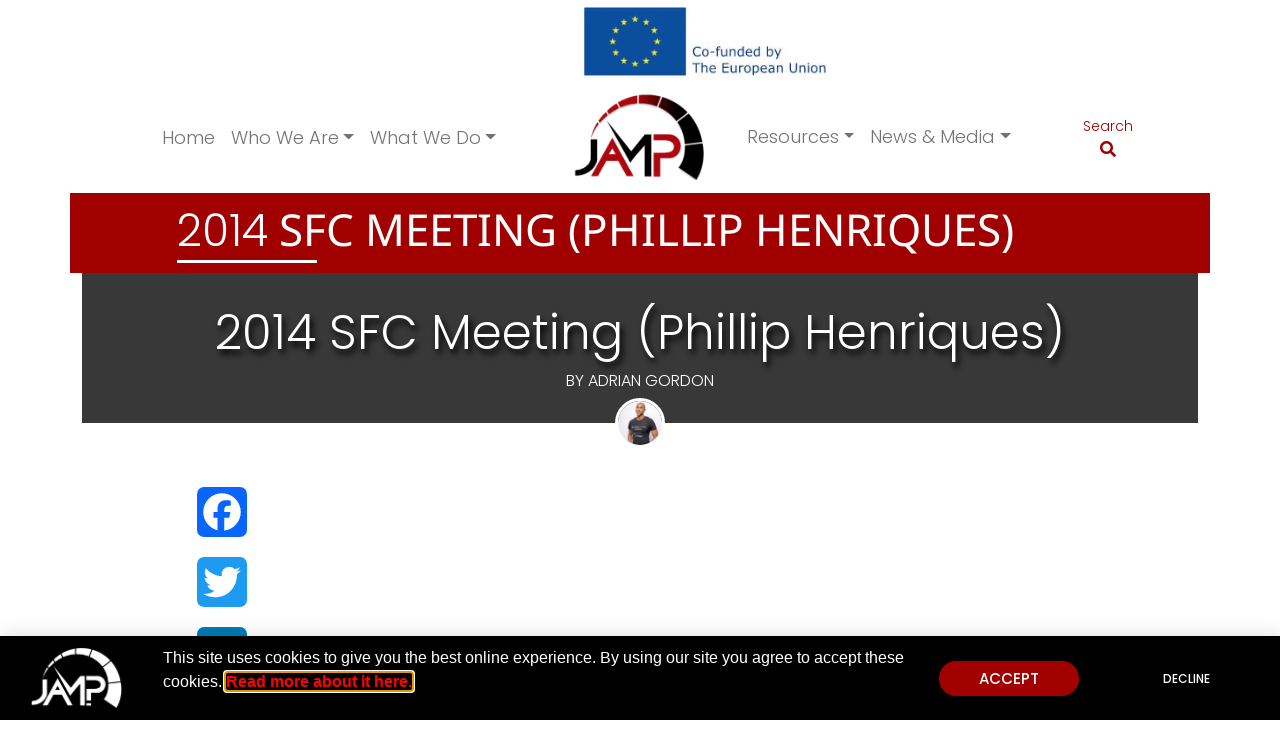

--- FILE ---
content_type: text/html; charset=UTF-8
request_url: https://www.jampja.org/meeting/2014-sfc-meeting-phillip-henriques/
body_size: 18380
content:
<!doctype html><html lang="en"><head><meta charset="UTF-8"><meta name="viewport" content="width=device-width, initial-scale=1.0"><meta http-equiv="X-UA-Compatible" content="IE=edge"><meta name='robots' content='index, follow, max-image-preview:large, max-snippet:-1, max-video-preview:-1' /> <!-- This site is optimized with the Yoast SEO plugin v26.6 - https://yoast.com/wordpress/plugins/seo/ --><link media="all" href="https://www.jampja.org/wp-content/cache/autoptimize/css/autoptimize_9a0cc45eed5bc30c7bff4f1360ad0c27.css" rel="stylesheet"><title>2014 SFC Meeting (Phillip Henriques) - JAMP</title><link rel="canonical" href="https://www.jampja.org/meeting/2014-sfc-meeting-phillip-henriques/" /><meta property="og:locale" content="en_US" /><meta property="og:type" content="article" /><meta property="og:title" content="2014 SFC Meeting (Phillip Henriques) - JAMP" /><meta property="og:url" content="https://www.jampja.org/meeting/2014-sfc-meeting-phillip-henriques/" /><meta property="og:site_name" content="JAMP" /><meta property="article:publisher" content="https://www.facebook.com/Jamaica-Accountability-Meter-Portal-113191550087838/" /><meta property="article:modified_time" content="2022-07-11T21:22:04+00:00" /><meta property="og:image" content="https://www.jampja.org/wp-content/uploads/2019/02/cropped-JAMPLogo_Col_512x512.png" /><meta property="og:image:width" content="512" /><meta property="og:image:height" content="512" /><meta property="og:image:type" content="image/jpeg" /><meta name="twitter:card" content="summary_large_image" /><meta name="twitter:site" content="@jamp_ja" /> <script type="application/ld+json" class="yoast-schema-graph">{"@context":"https://schema.org","@graph":[{"@type":"WebPage","@id":"https://www.jampja.org/meeting/2014-sfc-meeting-phillip-henriques/","url":"https://www.jampja.org/meeting/2014-sfc-meeting-phillip-henriques/","name":"2014 SFC Meeting (Phillip Henriques) - JAMP","isPartOf":{"@id":"https://www.jampja.org/#website"},"datePublished":"2022-07-11T19:43:53+00:00","dateModified":"2022-07-11T21:22:04+00:00","breadcrumb":{"@id":"https://www.jampja.org/meeting/2014-sfc-meeting-phillip-henriques/#breadcrumb"},"inLanguage":"en-US","potentialAction":[{"@type":"ReadAction","target":["https://www.jampja.org/meeting/2014-sfc-meeting-phillip-henriques/"]}]},{"@type":"BreadcrumbList","@id":"https://www.jampja.org/meeting/2014-sfc-meeting-phillip-henriques/#breadcrumb","itemListElement":[{"@type":"ListItem","position":1,"name":"Home","item":"https://www.jampja.org/"},{"@type":"ListItem","position":2,"name":"2014 SFC Meeting (Phillip Henriques)"}]},{"@type":"WebSite","@id":"https://www.jampja.org/#website","url":"https://www.jampja.org/","name":"Jamaica Accountability Meter Portal","description":"Jamaica Accountability Meter Portal","publisher":{"@id":"https://www.jampja.org/#organization"},"potentialAction":[{"@type":"SearchAction","target":{"@type":"EntryPoint","urlTemplate":"https://www.jampja.org/?s={search_term_string}"},"query-input":{"@type":"PropertyValueSpecification","valueRequired":true,"valueName":"search_term_string"}}],"inLanguage":"en-US"},{"@type":"Organization","@id":"https://www.jampja.org/#organization","name":"Jamaica Accountability Meter Portal","alternateName":"JAMP","url":"https://www.jampja.org/","logo":{"@type":"ImageObject","inLanguage":"en-US","@id":"https://www.jampja.org/#/schema/logo/image/","url":"https://www.jampja.org/wp-content/uploads/2019/02/JAMPLogo_Col_512x512.png","contentUrl":"https://www.jampja.org/wp-content/uploads/2019/02/JAMPLogo_Col_512x512.png","width":512,"height":512,"caption":"Jamaica Accountability Meter Portal"},"image":{"@id":"https://www.jampja.org/#/schema/logo/image/"},"sameAs":["https://www.facebook.com/Jamaica-Accountability-Meter-Portal-113191550087838/","https://x.com/jamp_ja","https://instagram.com/jamp.jamaica"]}]}</script> <!-- / Yoast SEO plugin. --><link rel='dns-prefetch' href='//www.jampja.org' /><link rel='dns-prefetch' href='//static.addtoany.com' /><link rel='dns-prefetch' href='//ajax.googleapis.com' /><link href='https://sp-ao.shortpixel.ai' rel='preconnect' /><link rel="alternate" title="oEmbed (JSON)" type="application/json+oembed" href="https://www.jampja.org/wp-json/oembed/1.0/embed?url=https%3A%2F%2Fwww.jampja.org%2Fmeeting%2F2014-sfc-meeting-phillip-henriques%2F" /><link rel="alternate" title="oEmbed (XML)" type="text/xml+oembed" href="https://www.jampja.org/wp-json/oembed/1.0/embed?url=https%3A%2F%2Fwww.jampja.org%2Fmeeting%2F2014-sfc-meeting-phillip-henriques%2F&#038;format=xml" /> <!-- This site uses the Google Analytics by ExactMetrics plugin v8.11.1 - Using Analytics tracking - https://www.exactmetrics.com/ --> <script src="https://www.googletagmanager.com/gtag/js?id=G-ZGJGL27T4H"  data-cfasync="false" data-wpfc-render="false" type="text/javascript" async></script> <script data-cfasync="false" data-wpfc-render="false" type="text/javascript">var em_version = '8.11.1';
				var em_track_user = true;
				var em_no_track_reason = '';
								var ExactMetricsDefaultLocations = {"page_location":"https:\/\/www.jampja.org\/meeting\/2014-sfc-meeting-phillip-henriques\/"};
								if ( typeof ExactMetricsPrivacyGuardFilter === 'function' ) {
					var ExactMetricsLocations = (typeof ExactMetricsExcludeQuery === 'object') ? ExactMetricsPrivacyGuardFilter( ExactMetricsExcludeQuery ) : ExactMetricsPrivacyGuardFilter( ExactMetricsDefaultLocations );
				} else {
					var ExactMetricsLocations = (typeof ExactMetricsExcludeQuery === 'object') ? ExactMetricsExcludeQuery : ExactMetricsDefaultLocations;
				}

								var disableStrs = [
										'ga-disable-G-ZGJGL27T4H',
									];

				/* Function to detect opted out users */
				function __gtagTrackerIsOptedOut() {
					for (var index = 0; index < disableStrs.length; index++) {
						if (document.cookie.indexOf(disableStrs[index] + '=true') > -1) {
							return true;
						}
					}

					return false;
				}

				/* Disable tracking if the opt-out cookie exists. */
				if (__gtagTrackerIsOptedOut()) {
					for (var index = 0; index < disableStrs.length; index++) {
						window[disableStrs[index]] = true;
					}
				}

				/* Opt-out function */
				function __gtagTrackerOptout() {
					for (var index = 0; index < disableStrs.length; index++) {
						document.cookie = disableStrs[index] + '=true; expires=Thu, 31 Dec 2099 23:59:59 UTC; path=/';
						window[disableStrs[index]] = true;
					}
				}

				if ('undefined' === typeof gaOptout) {
					function gaOptout() {
						__gtagTrackerOptout();
					}
				}
								window.dataLayer = window.dataLayer || [];

				window.ExactMetricsDualTracker = {
					helpers: {},
					trackers: {},
				};
				if (em_track_user) {
					function __gtagDataLayer() {
						dataLayer.push(arguments);
					}

					function __gtagTracker(type, name, parameters) {
						if (!parameters) {
							parameters = {};
						}

						if (parameters.send_to) {
							__gtagDataLayer.apply(null, arguments);
							return;
						}

						if (type === 'event') {
														parameters.send_to = exactmetrics_frontend.v4_id;
							var hookName = name;
							if (typeof parameters['event_category'] !== 'undefined') {
								hookName = parameters['event_category'] + ':' + name;
							}

							if (typeof ExactMetricsDualTracker.trackers[hookName] !== 'undefined') {
								ExactMetricsDualTracker.trackers[hookName](parameters);
							} else {
								__gtagDataLayer('event', name, parameters);
							}
							
						} else {
							__gtagDataLayer.apply(null, arguments);
						}
					}

					__gtagTracker('js', new Date());
					__gtagTracker('set', {
						'developer_id.dNDMyYj': true,
											});
					if ( ExactMetricsLocations.page_location ) {
						__gtagTracker('set', ExactMetricsLocations);
					}
										__gtagTracker('config', 'G-ZGJGL27T4H', {"forceSSL":"true","page_path":location.pathname + location.search + location.hash} );
										window.gtag = __gtagTracker;										(function () {
						/* https://developers.google.com/analytics/devguides/collection/analyticsjs/ */
						/* ga and __gaTracker compatibility shim. */
						var noopfn = function () {
							return null;
						};
						var newtracker = function () {
							return new Tracker();
						};
						var Tracker = function () {
							return null;
						};
						var p = Tracker.prototype;
						p.get = noopfn;
						p.set = noopfn;
						p.send = function () {
							var args = Array.prototype.slice.call(arguments);
							args.unshift('send');
							__gaTracker.apply(null, args);
						};
						var __gaTracker = function () {
							var len = arguments.length;
							if (len === 0) {
								return;
							}
							var f = arguments[len - 1];
							if (typeof f !== 'object' || f === null || typeof f.hitCallback !== 'function') {
								if ('send' === arguments[0]) {
									var hitConverted, hitObject = false, action;
									if ('event' === arguments[1]) {
										if ('undefined' !== typeof arguments[3]) {
											hitObject = {
												'eventAction': arguments[3],
												'eventCategory': arguments[2],
												'eventLabel': arguments[4],
												'value': arguments[5] ? arguments[5] : 1,
											}
										}
									}
									if ('pageview' === arguments[1]) {
										if ('undefined' !== typeof arguments[2]) {
											hitObject = {
												'eventAction': 'page_view',
												'page_path': arguments[2],
											}
										}
									}
									if (typeof arguments[2] === 'object') {
										hitObject = arguments[2];
									}
									if (typeof arguments[5] === 'object') {
										Object.assign(hitObject, arguments[5]);
									}
									if ('undefined' !== typeof arguments[1].hitType) {
										hitObject = arguments[1];
										if ('pageview' === hitObject.hitType) {
											hitObject.eventAction = 'page_view';
										}
									}
									if (hitObject) {
										action = 'timing' === arguments[1].hitType ? 'timing_complete' : hitObject.eventAction;
										hitConverted = mapArgs(hitObject);
										__gtagTracker('event', action, hitConverted);
									}
								}
								return;
							}

							function mapArgs(args) {
								var arg, hit = {};
								var gaMap = {
									'eventCategory': 'event_category',
									'eventAction': 'event_action',
									'eventLabel': 'event_label',
									'eventValue': 'event_value',
									'nonInteraction': 'non_interaction',
									'timingCategory': 'event_category',
									'timingVar': 'name',
									'timingValue': 'value',
									'timingLabel': 'event_label',
									'page': 'page_path',
									'location': 'page_location',
									'title': 'page_title',
									'referrer' : 'page_referrer',
								};
								for (arg in args) {
																		if (!(!args.hasOwnProperty(arg) || !gaMap.hasOwnProperty(arg))) {
										hit[gaMap[arg]] = args[arg];
									} else {
										hit[arg] = args[arg];
									}
								}
								return hit;
							}

							try {
								f.hitCallback();
							} catch (ex) {
							}
						};
						__gaTracker.create = newtracker;
						__gaTracker.getByName = newtracker;
						__gaTracker.getAll = function () {
							return [];
						};
						__gaTracker.remove = noopfn;
						__gaTracker.loaded = true;
						window['__gaTracker'] = __gaTracker;
					})();
									} else {
										console.log("");
					(function () {
						function __gtagTracker() {
							return null;
						}

						window['__gtagTracker'] = __gtagTracker;
						window['gtag'] = __gtagTracker;
					})();
									}</script> <!-- / Google Analytics by ExactMetrics --><link rel='stylesheet' id='eael-14812-css' href='https://www.jampja.org/wp-content/cache/autoptimize/css/autoptimize_single_2720db2304db1fbc43fab578221bc588.css?ver=1657556524' type='text/css' media='all' /><link rel='stylesheet' id='elementor-post-6853-css' href='https://www.jampja.org/wp-content/cache/autoptimize/css/autoptimize_single_0b4e176afae198f3c9298875a51001f1.css?ver=1767940039' type='text/css' media='all' /><link rel='stylesheet' id='elementor-post-14812-css' href='https://www.jampja.org/wp-content/cache/autoptimize/css/autoptimize_single_2dc61759f396364caba64938f48ded15.css?ver=1767940040' type='text/css' media='all' /><link rel='stylesheet' id='elementor-post-6254-css' href='https://www.jampja.org/wp-content/cache/autoptimize/css/autoptimize_single_132693047d572c2e6c1a1b6bff74d30a.css?ver=1767940040' type='text/css' media='all' /><link rel='stylesheet' id='dashicons-css' href='https://www.jampja.org/wp-includes/css/dashicons.min.css?ver=b6445d361031d65cc4a9aba48a771b95' type='text/css' media='all' /><link rel='stylesheet' id='elementor-gf-local-poppins-css' href='https://www.jampja.org/wp-content/cache/autoptimize/css/autoptimize_single_d0ecda65e4a7fd10c2762d1a039f122c.css?ver=1743084581' type='text/css' media='all' /><link rel='stylesheet' id='elementor-gf-local-roboto-css' href='https://www.jampja.org/wp-content/cache/autoptimize/css/autoptimize_single_5a32ca0830b253b782803ae33b74f185.css?ver=1743084628' type='text/css' media='all' /> <script data-cfasync="false" data-wpfc-render="false" type="text/javascript" id='exactmetrics-frontend-script-js-extra'>/* <![CDATA[ */
var exactmetrics_frontend = {"js_events_tracking":"true","download_extensions":"zip,mp3,mpeg,pdf,docx,pptx,xlsx,rar","inbound_paths":"[{\"path\":\"\\\/go\\\/\",\"label\":\"affiliate\"},{\"path\":\"\\\/recommend\\\/\",\"label\":\"affiliate\"}]","home_url":"https:\/\/www.jampja.org","hash_tracking":"true","v4_id":"G-ZGJGL27T4H"};/* ]]> */</script> <script type="text/javascript" id="addtoany-core-js-before">/* <![CDATA[ */
window.a2a_config=window.a2a_config||{};a2a_config.callbacks=[];a2a_config.overlays=[];a2a_config.templates={};

//# sourceURL=addtoany-core-js-before
/* ]]> */</script> <script type="text/javascript" defer src="https://static.addtoany.com/menu/page.js" id="addtoany-core-js"></script> <script type="text/javascript" src="https://www.jampja.org/wp-includes/js/jquery/jquery.min.js?ver=3.7.1" id="jquery-core-js"></script> <script type="text/javascript" id="search-filter-plugin-build-js-extra">/* <![CDATA[ */
var SF_LDATA = {"ajax_url":"https://www.jampja.org/wp-admin/admin-ajax.php","home_url":"https://www.jampja.org/","extensions":[]};
//# sourceURL=search-filter-plugin-build-js-extra
/* ]]> */</script> <script type="text/javascript" src="https://ajax.googleapis.com/ajax/libs/jqueryui/1.11.4/i18n/jquery-ui-i18n.min.js?ver=2.5.19" id="search-filter-plugin-jquery-i18n-js"></script> <link rel="https://api.w.org/" href="https://www.jampja.org/wp-json/" /><link rel="alternate" title="JSON" type="application/json" href="https://www.jampja.org/wp-json/wp/v2/meeting/12153" /><link rel="EditURI" type="application/rsd+xml" title="RSD" href="https://www.jampja.org/xmlrpc.php?rsd" /><meta name="generator" content="Elementor 3.33.6; features: additional_custom_breakpoints; settings: css_print_method-external, google_font-enabled, font_display-auto"><link rel="icon" href="https://sp-ao.shortpixel.ai/client/to_webp,q_lossless,ret_img,w_32,h_32/https://www.jampja.org/wp-content/uploads/2019/02/cropped-JAMPLogo_Col_512x512-32x32.png" sizes="32x32" /><link rel="icon" href="https://sp-ao.shortpixel.ai/client/to_webp,q_lossless,ret_img,w_192,h_192/https://www.jampja.org/wp-content/uploads/2019/02/cropped-JAMPLogo_Col_512x512-192x192.png" sizes="192x192" /><link rel="apple-touch-icon" href="https://sp-ao.shortpixel.ai/client/to_webp,q_lossless,ret_img,w_180,h_180/https://www.jampja.org/wp-content/uploads/2019/02/cropped-JAMPLogo_Col_512x512-180x180.png" /><meta name="msapplication-TileImage" content="https://www.jampja.org/wp-content/uploads/2019/02/cropped-JAMPLogo_Col_512x512-270x270.png" /></head><body data-rsssl=1 class="wp-singular meeting-template-default single single-meeting postid-12153 wp-theme-jampv3 elementor-page elementor-default elementor-kit-6853"><div id="eu-branding" class="d-none d-md-block container-fluid"><div class="row align-items-center"><div class="col-md-12 text-center"> <noscript><img decoding="async" style="min-width:250px; max-width:400px; height: auto;" src="https://sp-ao.shortpixel.ai/client/to_webp,q_lossless,ret_img/https://www.jampja.org/wp-content/uploads/2023/03/JAMP-EU-Flag-banner-new.jpg" /></noscript><img decoding="async" class="lazyload" style="min-width:250px; max-width:400px; height: auto;" src='data:image/svg+xml,%3Csvg%20xmlns=%22http://www.w3.org/2000/svg%22%20viewBox=%220%200%20210%20140%22%3E%3C/svg%3E' data-src="https://sp-ao.shortpixel.ai/client/to_webp,q_lossless,ret_img/https://www.jampja.org/wp-content/uploads/2023/03/JAMP-EU-Flag-banner-new.jpg" /></div></div></div><div id="site-wrapper" class="container"><header> <!-- START: IF we are on homepage show splash screen - settings for media item shown in backend --> <!-- END: IF we are on homepage show splash screen - settings for media item shown in backend --> <!-- START: Custom JAMP Navigation using Bootstrap nav and custom WP Walker --><section id="main-nav" class="position-relative on-top-of-the-world"><div id="collapsed-main-nav" class="row d-md-none justify-content-between align-items-center text-center"><div id="collapsed-main-nav-contact" class="col"> <a href="contact-us" class="contact"> <i class="fas fa-envelope"></i> </a></div><div id="collapsed-main-nav-search" class="col cont_search search"><form id="collapsed-search" method="get" role="search" action="https://www.jampja.org/"> <button class="btn btn-link"><i class="fas fa-search"></i></button> <!-- <button class="btn btn-link fas fa-search"></button> --></form></div><div id="collapsed-main-nav-menu" class="col"><nav class="navbar navbar-expand-md navbar-light bg-light"><div class="container-fluid"> <button class="navbar-toggler" type="button" data-bs-toggle="collapse" data-bs-target="#mobileMainnavbar" aria-controls="mobileMainnavbar" aria-expanded="false" aria-label="Toggle navigation"> <span class="navbar-toggler-icon"></span> </button><div id="mobileMainnavbar" class="collapse navbar-collapse"><ul id="menu-mobile-nav" class="nav navbar-nav"><li itemscope="itemscope" itemtype="https://www.schema.org/SiteNavigationElement" id="menu-item-6523" class="menu-item menu-item-type-post_type menu-item-object-page menu-item-home menu-item-6523 nav-item"><a title="Home" href="https://www.jampja.org/" class="nav-link">Home</a></li><li itemscope="itemscope" itemtype="https://www.schema.org/SiteNavigationElement" id="menu-item-6533" class="menu-item menu-item-type-custom menu-item-object-custom menu-item-has-children dropdown menu-item-6533 nav-item"><a title="Who We Are" href="#" aria-haspopup="true" aria-expanded="false" class="dropdown-toggle nav-link" id="menu-item-dropdown-6533" data-bs-toggle="dropdown">Who We Are</a><ul class="dropdown-menu" aria-labelledby="menu-item-dropdown-6533" role="menu"><li itemscope="itemscope" itemtype="https://www.schema.org/SiteNavigationElement" id="menu-item-6529" class="menu-item menu-item-type-post_type menu-item-object-page menu-item-6529 nav-item"><a title="About Us" href="https://www.jampja.org/who-we-are/about-us/" class="dropdown-item">About Us</a></li><li itemscope="itemscope" itemtype="https://www.schema.org/SiteNavigationElement" id="menu-item-6532" class="menu-item menu-item-type-post_type menu-item-object-page menu-item-6532 nav-item"><a title="Strategic Partners" href="https://www.jampja.org/who-we-are/strategic-partners/" class="dropdown-item">Strategic Partners</a></li><li itemscope="itemscope" itemtype="https://www.schema.org/SiteNavigationElement" id="menu-item-6530" class="menu-item menu-item-type-post_type menu-item-object-page menu-item-6530 nav-item"><a title="Financials" href="https://www.jampja.org/who-we-are/financials/" class="dropdown-item">Financials</a></li></ul></li><li itemscope="itemscope" itemtype="https://www.schema.org/SiteNavigationElement" id="menu-item-6534" class="menu-item menu-item-type-custom menu-item-object-custom menu-item-has-children dropdown menu-item-6534 nav-item"><a title="What We Do" href="#" aria-haspopup="true" aria-expanded="false" class="dropdown-toggle nav-link" id="menu-item-dropdown-6534" data-bs-toggle="dropdown">What We Do</a><ul class="dropdown-menu" aria-labelledby="menu-item-dropdown-6534" role="menu"><li itemscope="itemscope" itemtype="https://www.schema.org/SiteNavigationElement" id="menu-item-6612" class="menu-item menu-item-type-post_type menu-item-object-page menu-item-6612 nav-item"><a title="Account-A-Meter" href="https://www.jampja.org/what-we-do/account-a-meter/" class="dropdown-item">Account-A-Meter</a></li><li itemscope="itemscope" itemtype="https://www.schema.org/SiteNavigationElement" id="menu-item-6614" class="menu-item menu-item-type-post_type menu-item-object-page menu-item-6614 nav-item"><a title="MP Tracker" href="https://www.jampja.org/what-we-do/mp-tracker/" class="dropdown-item">MP Tracker</a></li><li itemscope="itemscope" itemtype="https://www.schema.org/SiteNavigationElement" id="menu-item-6613" class="menu-item menu-item-type-post_type menu-item-object-page menu-item-6613 nav-item"><a title="Legislative Tracker" href="https://www.jampja.org/what-we-do/legislative-tracker/" class="dropdown-item">Legislative Tracker</a></li><li itemscope="itemscope" itemtype="https://www.schema.org/SiteNavigationElement" id="menu-item-12854" class="menu-item menu-item-type-post_type menu-item-object-page menu-item-12854 nav-item"><a title="Budget Tracker" href="https://www.jampja.org/what-we-do/budget-tracker/" class="dropdown-item">Budget Tracker</a></li><li itemscope="itemscope" itemtype="https://www.schema.org/SiteNavigationElement" id="menu-item-12855" class="menu-item menu-item-type-post_type menu-item-object-page menu-item-12855 nav-item"><a title="Procurement Tracker" href="https://www.jampja.org/what-we-do/procurement-tracker/" class="dropdown-item">Procurement Tracker</a></li><li itemscope="itemscope" itemtype="https://www.schema.org/SiteNavigationElement" id="menu-item-13281" class="menu-item menu-item-type-post_type menu-item-object-page menu-item-13281 nav-item"><a title="ATI Request Tool" href="https://www.jampja.org/resources/ati-request/" class="dropdown-item">ATI Request Tool</a></li><li itemscope="itemscope" itemtype="https://www.schema.org/SiteNavigationElement" id="menu-item-8767" class="menu-item menu-item-type-post_type menu-item-object-page menu-item-8767 nav-item"><a title="Citizen Campaigns" href="https://www.jampja.org/citizen-campaigns/" class="dropdown-item">Citizen Campaigns</a></li><li itemscope="itemscope" itemtype="https://www.schema.org/SiteNavigationElement" id="menu-item-6525" class="menu-item menu-item-type-post_type menu-item-object-page menu-item-6525 nav-item"><a title="Methodology" href="https://www.jampja.org/jamp-methodology/" class="dropdown-item">Methodology</a></li><li itemscope="itemscope" itemtype="https://www.schema.org/SiteNavigationElement" id="menu-item-6537" class="menu-item menu-item-type-post_type menu-item-object-page menu-item-6537 nav-item"><a title="Update Log" href="https://www.jampja.org/update-log/" class="dropdown-item">Update Log</a></li></ul></li><li itemscope="itemscope" itemtype="https://www.schema.org/SiteNavigationElement" id="menu-item-6535" class="menu-item menu-item-type-custom menu-item-object-custom menu-item-has-children dropdown menu-item-6535 nav-item"><a title="Resources" href="#" aria-haspopup="true" aria-expanded="false" class="dropdown-toggle nav-link" id="menu-item-dropdown-6535" data-bs-toggle="dropdown">Resources</a><ul class="dropdown-menu" aria-labelledby="menu-item-dropdown-6535" role="menu"><li itemscope="itemscope" itemtype="https://www.schema.org/SiteNavigationElement" id="menu-item-6526" class="menu-item menu-item-type-post_type menu-item-object-page menu-item-6526 nav-item"><a title="FAQs" href="https://www.jampja.org/resources/faq/" class="dropdown-item">FAQs</a></li><li itemscope="itemscope" itemtype="https://www.schema.org/SiteNavigationElement" id="menu-item-6524" class="menu-item menu-item-type-post_type menu-item-object-page menu-item-6524 nav-item"><a title="Blog" href="https://www.jampja.org/blog/" class="dropdown-item">Blog</a></li><li itemscope="itemscope" itemtype="https://www.schema.org/SiteNavigationElement" id="menu-item-6527" class="menu-item menu-item-type-post_type menu-item-object-page menu-item-6527 nav-item"><a title="Get Involved" href="https://www.jampja.org/resources/get-involved/" class="dropdown-item">Get Involved</a></li><li itemscope="itemscope" itemtype="https://www.schema.org/SiteNavigationElement" id="menu-item-6528" class="menu-item menu-item-type-post_type menu-item-object-page menu-item-6528 nav-item"><a title="Publications and Reports" href="https://www.jampja.org/resources/publications-and-reports/" class="dropdown-item">Publications and Reports</a></li></ul></li><li itemscope="itemscope" itemtype="https://www.schema.org/SiteNavigationElement" id="menu-item-6536" class="menu-item menu-item-type-custom menu-item-object-custom menu-item-has-children dropdown menu-item-6536 nav-item"><a title="News &amp; Media" href="#" aria-haspopup="true" aria-expanded="false" class="dropdown-toggle nav-link" id="menu-item-dropdown-6536" data-bs-toggle="dropdown">News &amp; Media</a><ul class="dropdown-menu" aria-labelledby="menu-item-dropdown-6536" role="menu"><li itemscope="itemscope" itemtype="https://www.schema.org/SiteNavigationElement" id="menu-item-6515" class="menu-item menu-item-type-post_type menu-item-object-page menu-item-6515 nav-item"><a title="News" href="https://www.jampja.org/news-media/news/" class="dropdown-item">News</a></li><li itemscope="itemscope" itemtype="https://www.schema.org/SiteNavigationElement" id="menu-item-6518" class="menu-item menu-item-type-post_type menu-item-object-page menu-item-6518 nav-item"><a title="Bulletins/Press Releases" href="https://www.jampja.org/news-media/press-releases/" class="dropdown-item">Bulletins/Press Releases</a></li><li itemscope="itemscope" itemtype="https://www.schema.org/SiteNavigationElement" id="menu-item-6516" class="menu-item menu-item-type-post_type menu-item-object-page menu-item-6516 nav-item"><a title="Pictorial/Videography" href="https://www.jampja.org/news-media/pictorial-videography/" class="dropdown-item">Pictorial/Videography</a></li></ul></li><li itemscope="itemscope" itemtype="https://www.schema.org/SiteNavigationElement" id="menu-item-6514" class="menu-item menu-item-type-post_type menu-item-object-page menu-item-6514 nav-item"><a title="Make a Donation" href="https://www.jampja.org/?page_id=5985" class="nav-link">Make a Donation</a></li></ul></div></div></nav></div></div><div id="expanded-main-nav" class="row d-none d-md-flex justify-content-center"><div class="col-md-11"><div class="row justify-content-around align-items-center"><div id="expanded-main-nav-left" class="col-md-5"><nav class="navbar navbar-expand-md navbar-light bg-white"><div class="container-fluid"> <button class="navbar-toggler" type="button" data-bs-toggle="collapse" data-bs-target="#leftMainnavbar" aria-controls="leftMainnavbar" aria-expanded="false" aria-label="Toggle navigation"> <span class="navbar-toggler-icon"></span> </button><div id="leftMainnavbar" class="collapse navbar-collapse"><ul id="menu-homepage-nav-left" class="nav navbar-nav"><li itemscope="itemscope" itemtype="https://www.schema.org/SiteNavigationElement" id="menu-item-48" class="menu-item menu-item-type-post_type menu-item-object-page menu-item-home menu-item-48 nav-item"><a title="Home" href="https://www.jampja.org/" class="nav-link">Home</a></li><li itemscope="itemscope" itemtype="https://www.schema.org/SiteNavigationElement" id="menu-item-3330" class="menu-item menu-item-type-custom menu-item-object-custom menu-item-has-children dropdown menu-item-3330 nav-item"><a title="Who We Are" href="#" aria-haspopup="true" aria-expanded="false" class="dropdown-toggle nav-link" id="menu-item-dropdown-3330" data-bs-toggle="dropdown">Who We Are</a><ul class="dropdown-menu" aria-labelledby="menu-item-dropdown-3330" role="menu"><li itemscope="itemscope" itemtype="https://www.schema.org/SiteNavigationElement" id="menu-item-3335" class="menu-item menu-item-type-post_type menu-item-object-page menu-item-3335 nav-item"><a title="About Us" href="https://www.jampja.org/who-we-are/about-us/" class="dropdown-item">About Us</a></li><li itemscope="itemscope" itemtype="https://www.schema.org/SiteNavigationElement" id="menu-item-3333" class="menu-item menu-item-type-post_type menu-item-object-page menu-item-3333 nav-item"><a title="Strategic Partners" href="https://www.jampja.org/who-we-are/strategic-partners/" class="dropdown-item">Strategic Partners</a></li><li itemscope="itemscope" itemtype="https://www.schema.org/SiteNavigationElement" id="menu-item-3332" class="menu-item menu-item-type-post_type menu-item-object-page menu-item-3332 nav-item"><a title="Financials" href="https://www.jampja.org/who-we-are/financials/" class="dropdown-item">Financials</a></li></ul></li><li itemscope="itemscope" itemtype="https://www.schema.org/SiteNavigationElement" id="menu-item-3331" class="menu-item menu-item-type-custom menu-item-object-custom menu-item-has-children dropdown menu-item-3331 nav-item"><a title="What We Do" href="#" aria-haspopup="true" aria-expanded="false" class="dropdown-toggle nav-link" id="menu-item-dropdown-3331" data-bs-toggle="dropdown">What We Do</a><ul class="dropdown-menu" aria-labelledby="menu-item-dropdown-3331" role="menu"><li itemscope="itemscope" itemtype="https://www.schema.org/SiteNavigationElement" id="menu-item-300" class="menu-item menu-item-type-post_type menu-item-object-page menu-item-300 nav-item"><a title="Account A Meter" href="https://www.jampja.org/what-we-do/account-a-meter/" class="dropdown-item">Account A Meter</a></li><li itemscope="itemscope" itemtype="https://www.schema.org/SiteNavigationElement" id="menu-item-302" class="menu-item menu-item-type-post_type menu-item-object-page menu-item-302 nav-item"><a title="MP Tracker" href="https://www.jampja.org/what-we-do/mp-tracker/" class="dropdown-item">MP Tracker</a></li><li itemscope="itemscope" itemtype="https://www.schema.org/SiteNavigationElement" id="menu-item-301" class="menu-item menu-item-type-post_type menu-item-object-page menu-item-301 nav-item"><a title="Legislative Tracker" href="https://www.jampja.org/what-we-do/legislative-tracker/" class="dropdown-item">Legislative Tracker</a></li><li itemscope="itemscope" itemtype="https://www.schema.org/SiteNavigationElement" id="menu-item-12857" class="menu-item menu-item-type-post_type menu-item-object-page menu-item-12857 nav-item"><a title="Budget Tracker" href="https://www.jampja.org/what-we-do/budget-tracker/" class="dropdown-item">Budget Tracker</a></li><li itemscope="itemscope" itemtype="https://www.schema.org/SiteNavigationElement" id="menu-item-12856" class="menu-item menu-item-type-post_type menu-item-object-page menu-item-12856 nav-item"><a title="Procurement Tracker" href="https://www.jampja.org/what-we-do/procurement-tracker/" class="dropdown-item">Procurement Tracker</a></li><li itemscope="itemscope" itemtype="https://www.schema.org/SiteNavigationElement" id="menu-item-13282" class="menu-item menu-item-type-post_type menu-item-object-page menu-item-13282 nav-item"><a title="ATI Request Tool" href="https://www.jampja.org/resources/ati-request/" class="dropdown-item">ATI Request Tool</a></li><li itemscope="itemscope" itemtype="https://www.schema.org/SiteNavigationElement" id="menu-item-8768" class="menu-item menu-item-type-post_type menu-item-object-page menu-item-8768 nav-item"><a title="Citizen Campaigns" href="https://www.jampja.org/citizen-campaigns/" class="dropdown-item">Citizen Campaigns</a></li><li itemscope="itemscope" itemtype="https://www.schema.org/SiteNavigationElement" id="menu-item-6062" class="menu-item menu-item-type-post_type menu-item-object-page menu-item-6062 nav-item"><a title="Methodology" href="https://www.jampja.org/jamp-methodology/" class="dropdown-item">Methodology</a></li><li itemscope="itemscope" itemtype="https://www.schema.org/SiteNavigationElement" id="menu-item-6250" class="menu-item menu-item-type-post_type menu-item-object-page menu-item-6250 nav-item"><a title="Update Log" href="https://www.jampja.org/update-log/" class="dropdown-item">Update Log</a></li></ul></li></ul></div></div></nav></div><div id="expanded-main-nav-logo" class="col-md-2 text-center"> <a href="https://www.jampja.org"> <noscript><img decoding="async" src="https://sp-ao.shortpixel.ai/client/to_webp,q_lossless,ret_img/https://www.jampja.org/wp-content/uploads/2019/02/JAMP-Logo.png" class="img-fluid" alt="JAMP logo"></noscript><img decoding="async" src='data:image/svg+xml,%3Csvg%20xmlns=%22http://www.w3.org/2000/svg%22%20viewBox=%220%200%20210%20140%22%3E%3C/svg%3E' data-src="https://sp-ao.shortpixel.ai/client/to_webp,q_lossless,ret_img/https://www.jampja.org/wp-content/uploads/2019/02/JAMP-Logo.png" class="lazyload img-fluid" alt="JAMP logo"> </a></div><div class="col-md-5"><div class="row"><div id="expanded-main-nav-right" class="col-md-9"><nav class="navbar navbar-expand-md navbar-light bg-white"><div class="container-fluid"> <button class="navbar-toggler" type="button" data-bs-toggle="collapse" data-bs-target="#rightMainnavbar" aria-controls="rightMainnavbar" aria-expanded="false" aria-label="Toggle navigation"> <span class="navbar-toggler-icon"></span> </button><div id="rightMainnavbar" class="collapse navbar-collapse"><ul id="menu-homepage-nav-right" class="nav navbar-nav"><li itemscope="itemscope" itemtype="https://www.schema.org/SiteNavigationElement" id="menu-item-5258" class="menu-item menu-item-type-custom menu-item-object-custom menu-item-has-children dropdown menu-item-5258 nav-item"><a title="Resources" href="#" aria-haspopup="true" aria-expanded="false" class="dropdown-toggle nav-link" id="menu-item-dropdown-5258" data-bs-toggle="dropdown">Resources</a><ul class="dropdown-menu" aria-labelledby="menu-item-dropdown-5258" role="menu"><li itemscope="itemscope" itemtype="https://www.schema.org/SiteNavigationElement" id="menu-item-307" class="menu-item menu-item-type-post_type menu-item-object-page menu-item-307 nav-item"><a title="FAQs" href="https://www.jampja.org/resources/faq/" class="dropdown-item">FAQs</a></li><li itemscope="itemscope" itemtype="https://www.schema.org/SiteNavigationElement" id="menu-item-1125" class="menu-item menu-item-type-post_type menu-item-object-page menu-item-1125 nav-item"><a title="Blog" href="https://www.jampja.org/blog/" class="dropdown-item">Blog</a></li><li itemscope="itemscope" itemtype="https://www.schema.org/SiteNavigationElement" id="menu-item-305" class="menu-item menu-item-type-post_type menu-item-object-page menu-item-305 nav-item"><a title="Get Involved" href="https://www.jampja.org/resources/get-involved/" class="dropdown-item">Get Involved</a></li><li itemscope="itemscope" itemtype="https://www.schema.org/SiteNavigationElement" id="menu-item-306" class="menu-item menu-item-type-post_type menu-item-object-page menu-item-306 nav-item"><a title="Publications and Reports" href="https://www.jampja.org/resources/publications-and-reports/" class="dropdown-item">Publications and Reports</a></li></ul></li><li itemscope="itemscope" itemtype="https://www.schema.org/SiteNavigationElement" id="menu-item-4395" class="menu-item menu-item-type-custom menu-item-object-custom menu-item-has-children dropdown menu-item-4395 nav-item"><a title="News &amp; Media" href="#" aria-haspopup="true" aria-expanded="false" class="dropdown-toggle nav-link" id="menu-item-dropdown-4395" data-bs-toggle="dropdown">News &amp; Media</a><ul class="dropdown-menu" aria-labelledby="menu-item-dropdown-4395" role="menu"><li itemscope="itemscope" itemtype="https://www.schema.org/SiteNavigationElement" id="menu-item-4396" class="menu-item menu-item-type-post_type menu-item-object-page menu-item-4396 nav-item"><a title="News" href="https://www.jampja.org/news-media/news/" class="dropdown-item">News</a></li><li itemscope="itemscope" itemtype="https://www.schema.org/SiteNavigationElement" id="menu-item-4399" class="menu-item menu-item-type-post_type menu-item-object-page menu-item-4399 nav-item"><a title="Bulletins/Press Releases" href="https://www.jampja.org/news-media/press-releases/" class="dropdown-item">Bulletins/Press Releases</a></li><li itemscope="itemscope" itemtype="https://www.schema.org/SiteNavigationElement" id="menu-item-4397" class="menu-item menu-item-type-post_type menu-item-object-page menu-item-4397 nav-item"><a title="Pictorial/Videography" href="https://www.jampja.org/news-media/pictorial-videography/" class="dropdown-item">Pictorial/Videography</a></li></ul></li></ul></div></div></nav></div><div id="expanded-main-nav-contact-and-search" class="col-md-3 text-end d-flex align-items-center"> <!--
 <a id="contact-us" href=""> <span>Contact</span> </a> <span class="horizontal-spacer-10"></span> --><form id="main-search" method="get" role="search" action="https://www.jampja.org/"> <button class="btn btn-link"><small>Search</small> <i class="fas fa-search"></i></button> <!-- <button class="btn btn-link fas fa-search"></button> --></form></div></div></div></div></div></div></section> <!-- END: Custom JAMP Navigation using Bootstrap nav and custom WP Walker --> <!-- START: Search overlay --><div id="full-screen-search"> <button type="button" class="close" id="full-screen-search-close">X</button><form role="search" method="get" action="https://www.jampja.org/" id="full-screen-search-form"><div id="full-screen-search-container"> <input type="text" name="s" placeholder="Search" id="full-screen-search-input" /></div></form></div> <!-- END: Search overlay --></header> <!-- START: CONDITIONAL Sub-Title Areas --> <!-- Conditional title area for homepage --> <!-- Make condition binary for parliamentarian vs other single custom posts --> <!-- Conditional title area for single BREACH custom posts --> <!-- Conditional title area for single custom posts --><section id="jamp-red-title-bar"><div class="row bg-jampred"><div class="d-none d-lg-block col-lg-1"></div><div class="col col-lg-10"><h1 class="jamp-headlinefont" id="jamp-title">2014 SFC Meeting (Phillip Henriques)</h1></div><div class="d-none d-lg-block col-lg-1"></div></div></section> <script type="text/javascript">let text = document.getElementById("jamp-title").innerHTML; 
				let result = text.replace(/[0-9]/gi, function (x) {
				  return "<span class='jamp-numintitles'>" + x + "</span>";
				});

				document.getElementById("jamp-title").innerHTML = result;</script> <!-- Conditional title area for single PARLIAMENTARIAN custom posts --> <!-- Conditional title area for Blog Posts --> <!-- Conditional title area for Pages --> <!-- Conditional title area for Search Page --> <!-- END: CONDITIONAL Sub-Title Areas --> <!-- End Header --><section id="wp-controlled-content"><div class="row"><div class="col col-lg-12"><section id="blog-header-alt" class="d-none d-md-block container"><div class="row align-items-center"><div class="col-md-12"><h1 id="blog-title">2014 SFC Meeting (Phillip Henriques)</h1> <span id="blog-author">by Adrian Gordon</span></div></div><div class="d-none d-md-flex row align-items-center"><div id="blog-authorpic" class="col-md-12"> <noscript><img alt='' src='https://secure.gravatar.com/avatar/6990bfc5a653562d949f407d694e9fd7d3df543b0923af20e6f72ceb3403101f?s=50&#038;d=mm&#038;r=g' srcset='https://secure.gravatar.com/avatar/6990bfc5a653562d949f407d694e9fd7d3df543b0923af20e6f72ceb3403101f?s=100&#038;d=mm&#038;r=g 2x' class='avatar avatar-50 photo' height='50' width='50' decoding='async'/></noscript><img alt='' src='data:image/svg+xml,%3Csvg%20xmlns=%22http://www.w3.org/2000/svg%22%20viewBox=%220%200%2050%2050%22%3E%3C/svg%3E' data-src='https://secure.gravatar.com/avatar/6990bfc5a653562d949f407d694e9fd7d3df543b0923af20e6f72ceb3403101f?s=50&#038;d=mm&#038;r=g' data-srcset='https://secure.gravatar.com/avatar/6990bfc5a653562d949f407d694e9fd7d3df543b0923af20e6f72ceb3403101f?s=100&#038;d=mm&#038;r=g 2x' class='lazyload avatar avatar-50 photo' height='50' width='50' decoding='async'/></div></div></section><div class="vertical-spacer-10"></div><section id="primary" class="content-area container"><div class="row"><div class="d-none d-lg-block col-lg-1"></div><div class="d-none d-lg-block col-lg-1"><div class="stickme text-center" style="padding-top: 15px;"><div class="a2a_kit a2a_kit_size_50 addtoany_list" data-a2a-url="https://www.jampja.org/meeting/2014-sfc-meeting-phillip-henriques/" data-a2a-title="2014 SFC Meeting (Phillip Henriques)"><a class="a2a_button_facebook" href="https://www.addtoany.com/add_to/facebook?linkurl=https%3A%2F%2Fwww.jampja.org%2Fmeeting%2F2014-sfc-meeting-phillip-henriques%2F&amp;linkname=2014%20SFC%20Meeting%20%28Phillip%20Henriques%29" title="Facebook" rel="nofollow noopener" target="_blank"></a><a class="a2a_button_twitter" href="https://www.addtoany.com/add_to/twitter?linkurl=https%3A%2F%2Fwww.jampja.org%2Fmeeting%2F2014-sfc-meeting-phillip-henriques%2F&amp;linkname=2014%20SFC%20Meeting%20%28Phillip%20Henriques%29" title="Twitter" rel="nofollow noopener" target="_blank"></a><a class="a2a_button_linkedin" href="https://www.addtoany.com/add_to/linkedin?linkurl=https%3A%2F%2Fwww.jampja.org%2Fmeeting%2F2014-sfc-meeting-phillip-henriques%2F&amp;linkname=2014%20SFC%20Meeting%20%28Phillip%20Henriques%29" title="LinkedIn" rel="nofollow noopener" target="_blank"></a><a class="a2a_button_whatsapp" href="https://www.addtoany.com/add_to/whatsapp?linkurl=https%3A%2F%2Fwww.jampja.org%2Fmeeting%2F2014-sfc-meeting-phillip-henriques%2F&amp;linkname=2014%20SFC%20Meeting%20%28Phillip%20Henriques%29" title="WhatsApp" rel="nofollow noopener" target="_blank"></a><a class="a2a_button_email" href="https://www.addtoany.com/add_to/email?linkurl=https%3A%2F%2Fwww.jampja.org%2Fmeeting%2F2014-sfc-meeting-phillip-henriques%2F&amp;linkname=2014%20SFC%20Meeting%20%28Phillip%20Henriques%29" title="Email" rel="nofollow noopener" target="_blank"></a><a class="a2a_button_copy_link" href="https://www.addtoany.com/add_to/copy_link?linkurl=https%3A%2F%2Fwww.jampja.org%2Fmeeting%2F2014-sfc-meeting-phillip-henriques%2F&amp;linkname=2014%20SFC%20Meeting%20%28Phillip%20Henriques%29" title="Copy Link" rel="nofollow noopener" target="_blank"></a><a class="a2a_button_print" href="https://www.addtoany.com/add_to/print?linkurl=https%3A%2F%2Fwww.jampja.org%2Fmeeting%2F2014-sfc-meeting-phillip-henriques%2F&amp;linkname=2014%20SFC%20Meeting%20%28Phillip%20Henriques%29" title="Print" rel="nofollow noopener" target="_blank"></a></div></div></div><div class="col col-lg-9"><main id="main" class="site-main"><article id="post-12153" class="post-12153 meeting type-meeting status-publish hentry meeting_type-sfc"><div class="entry-content"></div><!-- .entry-content --></article><!-- #post-12153 --></main><!-- /main --></div><div class="d-none d-lg-block col-lg-1"></div></div></section><!-- /primary --></div></div></section><footer><section id="visitor-count"><div class="row"><div class="col bg-jampdarkergray"> <span>&nbsp;</span></div><div class="col bg-jampdarkgray"> <span>&nbsp;</span></div><div class="col bg-jampgray"> <span>&nbsp;</span></div><div class="col bg-jamplightgray"> <span>&nbsp;</span></div></div></section><section id="copyright"><div class="row bg-jamplightergray"><div class="col"><div class="row"><div id="jamp-socials" class="col-sm-12 col-md-4 col-lg-4 text-center text-md-start ps-md-5"><ul><li> <a class="jamp-footer-socials" href="https://www.jampja.org/contact-us/"> <i class="fa fa-envelope"></i> </a></li><li> <a class="jamp-footer-socials" href="https://www.facebook.com/jampjamaica/" target="_blank"> <i class="fab fa-facebook-f"></i> </a></li><li> <a class="jamp-footer-socials" href="https://twitter.com/jamp_jamaica" target="_blank"> <i class="fab fa-twitter"></i> </a></li><li> <a class="jamp-footer-socials" href="https://www.instagram.com/jamp.jamaica/" target="_blank"> <i class="fab fa-instagram"></i> </a></li></ul> <a id="jampprivacypolicy" href="https://www.jampja.org/privacy-policy/">Privacy Policy</a></div><div id="jamp-copyright" class="col-sm-12 col-md-4 col-lg-4 text-jampdarkgray d-flex justify-content-center align-items-center" style="font-size: 0.75em !important;"><p style="text-align: center;">Copyright © 2018<br /> Jamaica Accountability Meter Portal<br /> All rights reserved</p></div><div id="jamp-fuelled" class="col-sm-12 col-md-4 col-lg-4 text-center text-md-end pe-md-5"> <noscript><img decoding="async" src="https://sp-ao.shortpixel.ai/client/to_webp,q_lossless,ret_img/https://www.jampja.org/wp-content/uploads/2019/02/citizencommitmentbadge.png" class="img-fluid" alt="Fuelled by Citizen Commitment and Oversight"></noscript><img decoding="async" src='data:image/svg+xml,%3Csvg%20xmlns=%22http://www.w3.org/2000/svg%22%20viewBox=%220%200%20210%20140%22%3E%3C/svg%3E' data-src="https://sp-ao.shortpixel.ai/client/to_webp,q_lossless,ret_img/https://www.jampja.org/wp-content/uploads/2019/02/citizencommitmentbadge.png" class="lazyload img-fluid" alt="Fuelled by Citizen Commitment and Oversight"></div></div></div></div></section><section id="disclaimer"><div class="row bg-jampdarkergray"><div class="d-none d-lg-block col-lg-1"></div><div class="col col-lg-10 text-jamplightergray" style="font-size: 0.6em !important;"><p style="text-align: center;">This website is owned by the Jamaica Accountability Meter Portal Ltd, an independent, non-government, not for profit organisation, registered under the Companies Act of Jamaica .Disclaimer: JAMP makes every effort to use reliable and comprehensive information obtained primarily from government institutions, but JAMP does not claim 100% accuracy. We invite you to send any concerns regarding accuracy to <span style="color: #ffffff;"><a style="color: #ffffff;" href="mailto:jamp@jampja.org">jamp@jampja.org</a></span></p></div><div class="d-none d-lg-block col-lg-1"></div></div></section></footer></div> <script>var tooltipTriggerList = [].slice.call(document.querySelectorAll('[data-bs-toggle="tooltip"]'))
			var tooltipList = tooltipTriggerList.map(function (tooltipTriggerEl) {
			  return new bootstrap.Tooltip(tooltipTriggerEl)
			})</script> <!-- End page content --> <script type="speculationrules">{"prefetch":[{"source":"document","where":{"and":[{"href_matches":"/*"},{"not":{"href_matches":["/wp-*.php","/wp-admin/*","/wp-content/uploads/*","/wp-content/*","/wp-content/plugins/*","/wp-content/themes/jampv3/*","/*\\?(.+)"]}},{"not":{"selector_matches":"a[rel~=\"nofollow\"]"}},{"not":{"selector_matches":".no-prefetch, .no-prefetch a"}}]},"eagerness":"conservative"}]}</script> <script type="text/javascript">(function($, window, document, undefined) {
				if (jQuery('.widgetopts-placeholder-e').length > 0) {
					// jQuery('.elementor-column-wrap:has(.widgetopts-placeholder-e)').hide();

					jQuery('.elementor-section:has(.widgetopts-placeholder-e)').each(function() {
						var pTop = jQuery(this).find('.elementor-element-populated').css('padding-top');
						var pBot = jQuery(this).find('.elementor-element-populated').css('padding-bottom');
						var pHeight = jQuery(this).find('.elementor-element-populated').innerHeight();
						var vert = pHeight - (parseFloat(pTop) + parseFloat(pBot));

						if (typeof vert !== 'undefined' && vert < 5) {
							jQuery(this).hide();
						} else {
							jQuery(this).find('.widgetopts-placeholder-e').each(function() {
								jQuery(this).closest('.elementor-element').hide();

								var countEl = jQuery(this).closest('.elementor-column').find('.elementor-element').length;
								var countHolder = jQuery(this).closest('.elementor-column').find('.widgetopts-placeholder-e').length;
								if (countEl == countHolder) {
									jQuery(this).closest('.elementor-column').hide();
								}
							}).promise().done(function() {
								var sTop = jQuery(this).closest('.elementor-section').css('padding-top');
								var sBot = jQuery(this).closest('.elementor-section').css('padding-bottom');
								var sHeight = jQuery(this).closest('.elementor-section').innerHeight();
								var svert = sHeight - (parseFloat(sTop) + parseFloat(sBot));

								if (typeof svert !== 'undefined' && svert < 5) {
									jQuery(this).closest('.elementor-section').hide();
								}
							});
						}

					});
				}
			})(jQuery, window, document);</script> <div data-elementor-type="popup" data-elementor-id="14812" class="elementor elementor-14812 elementor-location-popup" data-elementor-settings="{&quot;entrance_animation&quot;:&quot;fadeIn&quot;,&quot;exit_animation&quot;:&quot;fadeIn&quot;,&quot;entrance_animation_duration&quot;:{&quot;unit&quot;:&quot;px&quot;,&quot;size&quot;:&quot;1&quot;,&quot;sizes&quot;:[]},&quot;avoid_multiple_popups&quot;:&quot;yes&quot;,&quot;a11y_navigation&quot;:&quot;yes&quot;,&quot;triggers&quot;:[],&quot;timing&quot;:[]}" data-elementor-post-type="elementor_library"><section data-particle_enable="false" data-particle-mobile-disabled="false" class="elementor-section elementor-top-section elementor-element elementor-element-4ae2fc37 elementor-section-full_width elementor-section-height-min-height elementor-section-items-stretch elementor-section-content-top elementor-reverse-mobile elementor-section-height-default" data-id="4ae2fc37" data-element_type="section" data-settings="{&quot;background_background&quot;:&quot;classic&quot;}"><div class="elementor-container elementor-column-gap-no"><div class="elementor-column elementor-col-66 elementor-top-column elementor-element elementor-element-1fd393d7" data-id="1fd393d7" data-element_type="column"><div class="elementor-widget-wrap elementor-element-populated"><div class="elementor-element elementor-element-452db3ae animated-slow elementor-invisible elementor-widget elementor-widget-heading" data-id="452db3ae" data-element_type="widget" data-settings="{&quot;_animation&quot;:&quot;fadeIn&quot;}" data-widget_type="heading.default"><div class="elementor-widget-container"><div class="elementor-heading-title elementor-size-default">$3 TRILLION+</div></div></div><div class="elementor-element elementor-element-ac2ec91 animated-slow elementor-invisible elementor-widget elementor-widget-heading" data-id="ac2ec91" data-element_type="widget" data-settings="{&quot;_animation&quot;:&quot;fadeIn&quot;}" data-widget_type="heading.default"><div class="elementor-widget-container"><div class="elementor-heading-title elementor-size-default">not accounted for</div></div></div><div class="elementor-element elementor-element-08a281a elementor-invisible elementor-widget elementor-widget-heading" data-id="08a281a" data-element_type="widget" data-settings="{&quot;_animation&quot;:&quot;fadeIn&quot;,&quot;_animation_delay&quot;:&quot;100&quot;}" data-widget_type="heading.default"><div class="elementor-widget-container"><p class="elementor-heading-title elementor-size-default">HELP US HOLD OUR GOVERNMENT AND PARLIAMENT TO ACCOUNT!</p></div></div><div class="elementor-element elementor-element-7dc08ed elementor-invisible elementor-widget elementor-widget-heading" data-id="7dc08ed" data-element_type="widget" data-settings="{&quot;_animation&quot;:&quot;fadeIn&quot;,&quot;_animation_delay&quot;:&quot;100&quot;}" data-widget_type="heading.default"><div class="elementor-widget-container"><p class="elementor-heading-title elementor-size-default">Governance is too important to be left solely to our politicians. Send a letter to your MP and to the Parliament letting them know where you stand.</p></div></div><div class="elementor-element elementor-element-7611345 elementor-widget elementor-widget-eael-creative-button" data-id="7611345" data-element_type="widget" data-widget_type="eael-creative-button.default"><div class="elementor-widget-container"><div class="eael-creative-button-wrapper"> <a class="eael-creative-button eael-creative-button--winona" href="https://www.jampja.org/citizen-campaigns/three-trillion-dollars/" data-text="GO NOW!"><div class="creative-button-inner"> <span class="eael-creative-button-icon-left"></span> <span class="cretive-button-text">PARTICIPATE</span></div> </a></div></div></div></div></div><div class="elementor-column elementor-col-33 elementor-top-column elementor-element elementor-element-1b0dbe62" data-id="1b0dbe62" data-element_type="column" data-settings="{&quot;background_background&quot;:&quot;classic&quot;}"><div class="elementor-widget-wrap elementor-element-populated"><div class="elementor-element elementor-element-71740b04 elementor-widget__width-auto elementor-absolute elementor-view-default elementor-widget elementor-widget-icon" data-id="71740b04" data-element_type="widget" data-settings="{&quot;_position&quot;:&quot;absolute&quot;}" data-widget_type="icon.default"><div class="elementor-widget-container"><div class="elementor-icon-wrapper"> <a class="elementor-icon" href="#elementor-action%3Aaction%3Dpopup%3Aclose%26settings%3DeyJkb19ub3Rfc2hvd19hZ2FpbiI6IiJ9"> <i aria-hidden="true" class="fas fa-window-close"></i> </a></div></div></div><div class="elementor-element elementor-element-2929e5d3 elementor-widget elementor-widget-spacer" data-id="2929e5d3" data-element_type="widget" data-widget_type="spacer.default"><div class="elementor-widget-container"><div class="elementor-spacer"><div class="elementor-spacer-inner"></div></div></div></div></div></div></div></section></div><div data-elementor-type="popup" data-elementor-id="6254" class="elementor elementor-6254 elementor-location-popup" data-elementor-settings="{&quot;entrance_animation&quot;:&quot;slideInUp&quot;,&quot;prevent_close_on_background_click&quot;:&quot;yes&quot;,&quot;prevent_close_on_esc_key&quot;:&quot;yes&quot;,&quot;entrance_animation_duration&quot;:{&quot;unit&quot;:&quot;px&quot;,&quot;size&quot;:1.2,&quot;sizes&quot;:[]},&quot;a11y_navigation&quot;:&quot;yes&quot;,&quot;triggers&quot;:{&quot;page_load&quot;:&quot;yes&quot;,&quot;page_load_delay&quot;:0},&quot;timing&quot;:{&quot;logged_in&quot;:&quot;yes&quot;,&quot;logged_in_users&quot;:&quot;all&quot;}}" data-elementor-post-type="elementor_library"><section data-particle_enable="false" data-particle-mobile-disabled="false" class="elementor-section elementor-top-section elementor-element elementor-element-368a6faf elementor-section-content-middle elementor-section-boxed elementor-section-height-default elementor-section-height-default" data-id="368a6faf" data-element_type="section"><div class="elementor-container elementor-column-gap-default"><div class="elementor-column elementor-col-25 elementor-top-column elementor-element elementor-element-4f442f59" data-id="4f442f59" data-element_type="column"><div class="elementor-widget-wrap elementor-element-populated"><div class="elementor-element elementor-element-3eb981e7 elementor-widget elementor-widget-image" data-id="3eb981e7" data-element_type="widget" data-widget_type="image.default"><div class="elementor-widget-container"> <noscript><img decoding="async" width="2668" height="1753" src="https://sp-ao.shortpixel.ai/client/to_webp,q_lossless,ret_img,w_2668,h_1753/https://www.jampja.org/wp-content/uploads/2019/10/Jamp-white-01.png" class="attachment-full size-full wp-image-5979" alt="" srcset="https://sp-ao.shortpixel.ai/client/to_webp,q_lossless,ret_img,w_2668/https://www.jampja.org/wp-content/uploads/2019/10/Jamp-white-01.png 2668w, https://sp-ao.shortpixel.ai/client/to_webp,q_lossless,ret_img,w_300/https://www.jampja.org/wp-content/uploads/2019/10/Jamp-white-01-300x197.png 300w, https://sp-ao.shortpixel.ai/client/to_webp,q_lossless,ret_img,w_768/https://www.jampja.org/wp-content/uploads/2019/10/Jamp-white-01-768x505.png 768w, https://sp-ao.shortpixel.ai/client/to_webp,q_lossless,ret_img,w_1024/https://www.jampja.org/wp-content/uploads/2019/10/Jamp-white-01-1024x673.png 1024w, https://sp-ao.shortpixel.ai/client/to_webp,q_lossless,ret_img,w_1568/https://www.jampja.org/wp-content/uploads/2019/10/Jamp-white-01-1568x1030.png 1568w" sizes="(max-width: 2668px) 100vw, 2668px" /></noscript><img decoding="async" width="2668" height="1753" src='data:image/svg+xml,%3Csvg%20xmlns=%22http://www.w3.org/2000/svg%22%20viewBox=%220%200%202668%201753%22%3E%3C/svg%3E' data-src="https://sp-ao.shortpixel.ai/client/to_webp,q_lossless,ret_img,w_2668,h_1753/https://www.jampja.org/wp-content/uploads/2019/10/Jamp-white-01.png" class="lazyload attachment-full size-full wp-image-5979" alt="" data-srcset="https://sp-ao.shortpixel.ai/client/to_webp,q_lossless,ret_img,w_2668/https://www.jampja.org/wp-content/uploads/2019/10/Jamp-white-01.png 2668w, https://sp-ao.shortpixel.ai/client/to_webp,q_lossless,ret_img,w_300/https://www.jampja.org/wp-content/uploads/2019/10/Jamp-white-01-300x197.png 300w, https://sp-ao.shortpixel.ai/client/to_webp,q_lossless,ret_img,w_768/https://www.jampja.org/wp-content/uploads/2019/10/Jamp-white-01-768x505.png 768w, https://sp-ao.shortpixel.ai/client/to_webp,q_lossless,ret_img,w_1024/https://www.jampja.org/wp-content/uploads/2019/10/Jamp-white-01-1024x673.png 1024w, https://sp-ao.shortpixel.ai/client/to_webp,q_lossless,ret_img,w_1568/https://www.jampja.org/wp-content/uploads/2019/10/Jamp-white-01-1568x1030.png 1568w" data-sizes="(max-width: 2668px) 100vw, 2668px" /></div></div></div></div><div class="elementor-column elementor-col-25 elementor-top-column elementor-element elementor-element-764038c6" data-id="764038c6" data-element_type="column"><div class="elementor-widget-wrap elementor-element-populated"><div class="elementor-element elementor-element-59d7217 elementor-widget elementor-widget-text-editor" data-id="59d7217" data-element_type="widget" data-widget_type="text-editor.default"><div class="elementor-widget-container"><p>This site uses cookies to give you the best online experience. By using our site you agree to accept these cookies. <span style="color: #ff0000;"><strong><a style="color: #ff0000;" href="https://jampja.org/privacy-policy/">Read more about it here.</a></strong></span></p></div></div></div></div><div class="elementor-column elementor-col-25 elementor-top-column elementor-element elementor-element-2b70f48b" data-id="2b70f48b" data-element_type="column"><div class="elementor-widget-wrap elementor-element-populated"><div class="elementor-element elementor-element-23768524 elementor-mobile-align-center elementor-align-center elementor-widget elementor-widget-button" data-id="23768524" data-element_type="widget" data-widget_type="button.default"><div class="elementor-widget-container"><div class="elementor-button-wrapper"> <a class="elementor-button elementor-button-link elementor-size-sm" href="#elementor-action%3Aaction%3Dpopup%3Aclose%26settings%3DeyJkb19ub3Rfc2hvd19hZ2FpbiI6InllcyJ9"> <span class="elementor-button-content-wrapper"> <span class="elementor-button-text">ACCEPT</span> </span> </a></div></div></div></div></div><div class="elementor-column elementor-col-25 elementor-top-column elementor-element elementor-element-dbf57a5" data-id="dbf57a5" data-element_type="column"><div class="elementor-widget-wrap elementor-element-populated"><div class="elementor-element elementor-element-bd149cd elementor-mobile-align-center elementor-align-center elementor-widget elementor-widget-button" data-id="bd149cd" data-element_type="widget" data-widget_type="button.default"><div class="elementor-widget-container"><div class="elementor-button-wrapper"> <a class="elementor-button elementor-button-link elementor-size-sm" href="https://www.jampja.org/privacy-policy/"> <span class="elementor-button-content-wrapper"> <span class="elementor-button-text">DECLINE</span> </span> </a></div></div></div></div></div></div></section></div> <script>const lazyloadRunObserver = () => {
					const lazyloadBackgrounds = document.querySelectorAll( `.e-con.e-parent:not(.e-lazyloaded)` );
					const lazyloadBackgroundObserver = new IntersectionObserver( ( entries ) => {
						entries.forEach( ( entry ) => {
							if ( entry.isIntersecting ) {
								let lazyloadBackground = entry.target;
								if( lazyloadBackground ) {
									lazyloadBackground.classList.add( 'e-lazyloaded' );
								}
								lazyloadBackgroundObserver.unobserve( entry.target );
							}
						});
					}, { rootMargin: '200px 0px 200px 0px' } );
					lazyloadBackgrounds.forEach( ( lazyloadBackground ) => {
						lazyloadBackgroundObserver.observe( lazyloadBackground );
					} );
				};
				const events = [
					'DOMContentLoaded',
					'elementor/lazyload/observe',
				];
				events.forEach( ( event ) => {
					document.addEventListener( event, lazyloadRunObserver );
				} );</script> <noscript><style>.lazyload{display:none;}</style></noscript><script data-noptimize="1">window.lazySizesConfig=window.lazySizesConfig||{};window.lazySizesConfig.loadMode=1;</script><script async data-noptimize="1" src='https://www.jampja.org/wp-content/plugins/autoptimize/classes/external/js/lazysizes.min.js?ao_version=3.1.14'></script><script type="text/javascript" id="essential-blocks-blocks-localize-js-extra">/* <![CDATA[ */
var eb_conditional_localize = [];
var EssentialBlocksLocalize = {"eb_plugins_url":"https://www.jampja.org/wp-content/plugins/essential-blocks/","image_url":"https://www.jampja.org/wp-content/plugins/essential-blocks/assets/images","eb_wp_version":"6.9","eb_version":"5.9.0","eb_admin_url":"https://www.jampja.org/wp-admin/","rest_rootURL":"https://www.jampja.org/wp-json/","ajax_url":"https://www.jampja.org/wp-admin/admin-ajax.php","nft_nonce":"7dd440371f","post_grid_pagination_nonce":"e299fc6e2b","placeholder_image":"https://www.jampja.org/wp-content/plugins/essential-blocks/assets/images/placeholder.png","is_pro_active":"false","upgrade_pro_url":"https://essential-blocks.com/upgrade","responsiveBreakpoints":{"tablet":1024,"mobile":767},"wp_timezone":"America/Jamaica","gmt_offset":"-5"};
//# sourceURL=essential-blocks-blocks-localize-js-extra
/* ]]> */</script> <script type="text/javascript" id="jquery-ui-datepicker-js-after">/* <![CDATA[ */
jQuery(function(jQuery){jQuery.datepicker.setDefaults({"closeText":"Close","currentText":"Today","monthNames":["January","February","March","April","May","June","July","August","September","October","November","December"],"monthNamesShort":["Jan","Feb","Mar","Apr","May","Jun","Jul","Aug","Sep","Oct","Nov","Dec"],"nextText":"Next","prevText":"Previous","dayNames":["Sunday","Monday","Tuesday","Wednesday","Thursday","Friday","Saturday"],"dayNamesShort":["Sun","Mon","Tue","Wed","Thu","Fri","Sat"],"dayNamesMin":["S","M","T","W","T","F","S"],"dateFormat":"MM d, yy","firstDay":1,"isRTL":false});});
//# sourceURL=jquery-ui-datepicker-js-after
/* ]]> */</script> <script type="text/javascript" id="eael-general-js-extra">/* <![CDATA[ */
var localize = {"ajaxurl":"https://www.jampja.org/wp-admin/admin-ajax.php","nonce":"dc7d00e7c6","i18n":{"added":"Added ","compare":"Compare","loading":"Loading..."},"eael_translate_text":{"required_text":"is a required field","invalid_text":"Invalid","billing_text":"Billing","shipping_text":"Shipping","fg_mfp_counter_text":"of"},"page_permalink":"https://www.jampja.org/meeting/2014-sfc-meeting-phillip-henriques/","cart_redirectition":"","cart_page_url":"","el_breakpoints":{"mobile":{"label":"Mobile Portrait","value":767,"default_value":767,"direction":"max","is_enabled":true},"mobile_extra":{"label":"Mobile Landscape","value":880,"default_value":880,"direction":"max","is_enabled":false},"tablet":{"label":"Tablet Portrait","value":1024,"default_value":1024,"direction":"max","is_enabled":true},"tablet_extra":{"label":"Tablet Landscape","value":1200,"default_value":1200,"direction":"max","is_enabled":false},"laptop":{"label":"Laptop","value":1366,"default_value":1366,"direction":"max","is_enabled":false},"widescreen":{"label":"Widescreen","value":2400,"default_value":2400,"direction":"min","is_enabled":false}},"ParticleThemesData":{"default":"{\"particles\":{\"number\":{\"value\":160,\"density\":{\"enable\":true,\"value_area\":800}},\"color\":{\"value\":\"#ffffff\"},\"shape\":{\"type\":\"circle\",\"stroke\":{\"width\":0,\"color\":\"#000000\"},\"polygon\":{\"nb_sides\":5},\"image\":{\"src\":\"img/github.svg\",\"width\":100,\"height\":100}},\"opacity\":{\"value\":0.5,\"random\":false,\"anim\":{\"enable\":false,\"speed\":1,\"opacity_min\":0.1,\"sync\":false}},\"size\":{\"value\":3,\"random\":true,\"anim\":{\"enable\":false,\"speed\":40,\"size_min\":0.1,\"sync\":false}},\"line_linked\":{\"enable\":true,\"distance\":150,\"color\":\"#ffffff\",\"opacity\":0.4,\"width\":1},\"move\":{\"enable\":true,\"speed\":6,\"direction\":\"none\",\"random\":false,\"straight\":false,\"out_mode\":\"out\",\"bounce\":false,\"attract\":{\"enable\":false,\"rotateX\":600,\"rotateY\":1200}}},\"interactivity\":{\"detect_on\":\"canvas\",\"events\":{\"onhover\":{\"enable\":true,\"mode\":\"repulse\"},\"onclick\":{\"enable\":true,\"mode\":\"push\"},\"resize\":true},\"modes\":{\"grab\":{\"distance\":400,\"line_linked\":{\"opacity\":1}},\"bubble\":{\"distance\":400,\"size\":40,\"duration\":2,\"opacity\":8,\"speed\":3},\"repulse\":{\"distance\":200,\"duration\":0.4},\"push\":{\"particles_nb\":4},\"remove\":{\"particles_nb\":2}}},\"retina_detect\":true}","nasa":"{\"particles\":{\"number\":{\"value\":250,\"density\":{\"enable\":true,\"value_area\":800}},\"color\":{\"value\":\"#ffffff\"},\"shape\":{\"type\":\"circle\",\"stroke\":{\"width\":0,\"color\":\"#000000\"},\"polygon\":{\"nb_sides\":5},\"image\":{\"src\":\"img/github.svg\",\"width\":100,\"height\":100}},\"opacity\":{\"value\":1,\"random\":true,\"anim\":{\"enable\":true,\"speed\":1,\"opacity_min\":0,\"sync\":false}},\"size\":{\"value\":3,\"random\":true,\"anim\":{\"enable\":false,\"speed\":4,\"size_min\":0.3,\"sync\":false}},\"line_linked\":{\"enable\":false,\"distance\":150,\"color\":\"#ffffff\",\"opacity\":0.4,\"width\":1},\"move\":{\"enable\":true,\"speed\":1,\"direction\":\"none\",\"random\":true,\"straight\":false,\"out_mode\":\"out\",\"bounce\":false,\"attract\":{\"enable\":false,\"rotateX\":600,\"rotateY\":600}}},\"interactivity\":{\"detect_on\":\"canvas\",\"events\":{\"onhover\":{\"enable\":true,\"mode\":\"bubble\"},\"onclick\":{\"enable\":true,\"mode\":\"repulse\"},\"resize\":true},\"modes\":{\"grab\":{\"distance\":400,\"line_linked\":{\"opacity\":1}},\"bubble\":{\"distance\":250,\"size\":0,\"duration\":2,\"opacity\":0,\"speed\":3},\"repulse\":{\"distance\":400,\"duration\":0.4},\"push\":{\"particles_nb\":4},\"remove\":{\"particles_nb\":2}}},\"retina_detect\":true}","bubble":"{\"particles\":{\"number\":{\"value\":15,\"density\":{\"enable\":true,\"value_area\":800}},\"color\":{\"value\":\"#1b1e34\"},\"shape\":{\"type\":\"polygon\",\"stroke\":{\"width\":0,\"color\":\"#000\"},\"polygon\":{\"nb_sides\":6},\"image\":{\"src\":\"img/github.svg\",\"width\":100,\"height\":100}},\"opacity\":{\"value\":0.3,\"random\":true,\"anim\":{\"enable\":false,\"speed\":1,\"opacity_min\":0.1,\"sync\":false}},\"size\":{\"value\":50,\"random\":false,\"anim\":{\"enable\":true,\"speed\":10,\"size_min\":40,\"sync\":false}},\"line_linked\":{\"enable\":false,\"distance\":200,\"color\":\"#ffffff\",\"opacity\":1,\"width\":2},\"move\":{\"enable\":true,\"speed\":8,\"direction\":\"none\",\"random\":false,\"straight\":false,\"out_mode\":\"out\",\"bounce\":false,\"attract\":{\"enable\":false,\"rotateX\":600,\"rotateY\":1200}}},\"interactivity\":{\"detect_on\":\"canvas\",\"events\":{\"onhover\":{\"enable\":false,\"mode\":\"grab\"},\"onclick\":{\"enable\":false,\"mode\":\"push\"},\"resize\":true},\"modes\":{\"grab\":{\"distance\":400,\"line_linked\":{\"opacity\":1}},\"bubble\":{\"distance\":400,\"size\":40,\"duration\":2,\"opacity\":8,\"speed\":3},\"repulse\":{\"distance\":200,\"duration\":0.4},\"push\":{\"particles_nb\":4},\"remove\":{\"particles_nb\":2}}},\"retina_detect\":true}","snow":"{\"particles\":{\"number\":{\"value\":450,\"density\":{\"enable\":true,\"value_area\":800}},\"color\":{\"value\":\"#fff\"},\"shape\":{\"type\":\"circle\",\"stroke\":{\"width\":0,\"color\":\"#000000\"},\"polygon\":{\"nb_sides\":5},\"image\":{\"src\":\"img/github.svg\",\"width\":100,\"height\":100}},\"opacity\":{\"value\":0.5,\"random\":true,\"anim\":{\"enable\":false,\"speed\":1,\"opacity_min\":0.1,\"sync\":false}},\"size\":{\"value\":5,\"random\":true,\"anim\":{\"enable\":false,\"speed\":40,\"size_min\":0.1,\"sync\":false}},\"line_linked\":{\"enable\":false,\"distance\":500,\"color\":\"#ffffff\",\"opacity\":0.4,\"width\":2},\"move\":{\"enable\":true,\"speed\":6,\"direction\":\"bottom\",\"random\":false,\"straight\":false,\"out_mode\":\"out\",\"bounce\":false,\"attract\":{\"enable\":false,\"rotateX\":600,\"rotateY\":1200}}},\"interactivity\":{\"detect_on\":\"canvas\",\"events\":{\"onhover\":{\"enable\":true,\"mode\":\"bubble\"},\"onclick\":{\"enable\":true,\"mode\":\"repulse\"},\"resize\":true},\"modes\":{\"grab\":{\"distance\":400,\"line_linked\":{\"opacity\":0.5}},\"bubble\":{\"distance\":400,\"size\":4,\"duration\":0.3,\"opacity\":1,\"speed\":3},\"repulse\":{\"distance\":200,\"duration\":0.4},\"push\":{\"particles_nb\":4},\"remove\":{\"particles_nb\":2}}},\"retina_detect\":true}","nyan_cat":"{\"particles\":{\"number\":{\"value\":150,\"density\":{\"enable\":false,\"value_area\":800}},\"color\":{\"value\":\"#ffffff\"},\"shape\":{\"type\":\"star\",\"stroke\":{\"width\":0,\"color\":\"#000000\"},\"polygon\":{\"nb_sides\":5},\"image\":{\"src\":\"http://wiki.lexisnexis.com/academic/images/f/fb/Itunes_podcast_icon_300.jpg\",\"width\":100,\"height\":100}},\"opacity\":{\"value\":0.5,\"random\":false,\"anim\":{\"enable\":false,\"speed\":1,\"opacity_min\":0.1,\"sync\":false}},\"size\":{\"value\":4,\"random\":true,\"anim\":{\"enable\":false,\"speed\":40,\"size_min\":0.1,\"sync\":false}},\"line_linked\":{\"enable\":false,\"distance\":150,\"color\":\"#ffffff\",\"opacity\":0.4,\"width\":1},\"move\":{\"enable\":true,\"speed\":14,\"direction\":\"left\",\"random\":false,\"straight\":true,\"out_mode\":\"out\",\"bounce\":false,\"attract\":{\"enable\":false,\"rotateX\":600,\"rotateY\":1200}}},\"interactivity\":{\"detect_on\":\"canvas\",\"events\":{\"onhover\":{\"enable\":false,\"mode\":\"grab\"},\"onclick\":{\"enable\":true,\"mode\":\"repulse\"},\"resize\":true},\"modes\":{\"grab\":{\"distance\":200,\"line_linked\":{\"opacity\":1}},\"bubble\":{\"distance\":400,\"size\":40,\"duration\":2,\"opacity\":8,\"speed\":3},\"repulse\":{\"distance\":200,\"duration\":0.4},\"push\":{\"particles_nb\":4},\"remove\":{\"particles_nb\":2}}},\"retina_detect\":true}"},"eael_login_nonce":"b20402dc36","eael_register_nonce":"3525b807a3","eael_lostpassword_nonce":"94b7a8f966","eael_resetpassword_nonce":"4836ca6762"};
//# sourceURL=eael-general-js-extra
/* ]]> */</script> <script type="text/javascript" id="elementor-frontend-js-extra">/* <![CDATA[ */
var EAELImageMaskingConfig = {"svg_dir_url":"https://www.jampja.org/wp-content/plugins/essential-addons-for-elementor-lite/assets/front-end/img/image-masking/svg-shapes/"};
//# sourceURL=elementor-frontend-js-extra
/* ]]> */</script> <script type="text/javascript" id="elementor-frontend-js-before">/* <![CDATA[ */
var elementorFrontendConfig = {"environmentMode":{"edit":false,"wpPreview":false,"isScriptDebug":false},"i18n":{"shareOnFacebook":"Share on Facebook","shareOnTwitter":"Share on Twitter","pinIt":"Pin it","download":"Download","downloadImage":"Download image","fullscreen":"Fullscreen","zoom":"Zoom","share":"Share","playVideo":"Play Video","previous":"Previous","next":"Next","close":"Close","a11yCarouselPrevSlideMessage":"Previous slide","a11yCarouselNextSlideMessage":"Next slide","a11yCarouselFirstSlideMessage":"This is the first slide","a11yCarouselLastSlideMessage":"This is the last slide","a11yCarouselPaginationBulletMessage":"Go to slide"},"is_rtl":false,"breakpoints":{"xs":0,"sm":480,"md":768,"lg":1025,"xl":1440,"xxl":1600},"responsive":{"breakpoints":{"mobile":{"label":"Mobile Portrait","value":767,"default_value":767,"direction":"max","is_enabled":true},"mobile_extra":{"label":"Mobile Landscape","value":880,"default_value":880,"direction":"max","is_enabled":false},"tablet":{"label":"Tablet Portrait","value":1024,"default_value":1024,"direction":"max","is_enabled":true},"tablet_extra":{"label":"Tablet Landscape","value":1200,"default_value":1200,"direction":"max","is_enabled":false},"laptop":{"label":"Laptop","value":1366,"default_value":1366,"direction":"max","is_enabled":false},"widescreen":{"label":"Widescreen","value":2400,"default_value":2400,"direction":"min","is_enabled":false}},"hasCustomBreakpoints":false},"version":"3.33.6","is_static":false,"experimentalFeatures":{"additional_custom_breakpoints":true,"theme_builder_v2":true,"home_screen":true,"global_classes_should_enforce_capabilities":true,"e_variables":true,"cloud-library":true,"e_opt_in_v4_page":true,"import-export-customization":true,"e_pro_variables":true},"urls":{"assets":"https:\/\/www.jampja.org\/wp-content\/plugins\/elementor\/assets\/","ajaxurl":"https:\/\/www.jampja.org\/wp-admin\/admin-ajax.php","uploadUrl":"https:\/\/www.jampja.org\/wp-content\/uploads"},"nonces":{"floatingButtonsClickTracking":"59b7c13e4f"},"swiperClass":"swiper","settings":{"page":[],"editorPreferences":[]},"kit":{"active_breakpoints":["viewport_mobile","viewport_tablet"],"global_image_lightbox":"yes","lightbox_enable_counter":"yes","lightbox_enable_fullscreen":"yes","lightbox_enable_zoom":"yes","lightbox_enable_share":"yes","lightbox_title_src":"title","lightbox_description_src":"description"},"post":{"id":12153,"title":"2014%20SFC%20Meeting%20%28Phillip%20Henriques%29%20-%20JAMP","excerpt":"","featuredImage":false}};
//# sourceURL=elementor-frontend-js-before
/* ]]> */</script> <script type="text/javascript" src="https://www.jampja.org/wp-includes/js/dist/hooks.min.js?ver=dd5603f07f9220ed27f1" id="wp-hooks-js"></script> <script type="text/javascript" src="https://www.jampja.org/wp-includes/js/dist/i18n.min.js?ver=c26c3dc7bed366793375" id="wp-i18n-js"></script> <script type="text/javascript" id="wp-i18n-js-after">/* <![CDATA[ */
wp.i18n.setLocaleData( { 'text direction\u0004ltr': [ 'ltr' ] } );
//# sourceURL=wp-i18n-js-after
/* ]]> */</script> <script type="text/javascript" id="elementor-pro-frontend-js-before">/* <![CDATA[ */
var ElementorProFrontendConfig = {"ajaxurl":"https:\/\/www.jampja.org\/wp-admin\/admin-ajax.php","nonce":"850ff1ace6","urls":{"assets":"https:\/\/www.jampja.org\/wp-content\/plugins\/elementor-pro\/assets\/","rest":"https:\/\/www.jampja.org\/wp-json\/"},"settings":{"lazy_load_background_images":true},"popup":{"hasPopUps":true},"shareButtonsNetworks":{"facebook":{"title":"Facebook","has_counter":true},"twitter":{"title":"Twitter"},"linkedin":{"title":"LinkedIn","has_counter":true},"pinterest":{"title":"Pinterest","has_counter":true},"reddit":{"title":"Reddit","has_counter":true},"vk":{"title":"VK","has_counter":true},"odnoklassniki":{"title":"OK","has_counter":true},"tumblr":{"title":"Tumblr"},"digg":{"title":"Digg"},"skype":{"title":"Skype"},"stumbleupon":{"title":"StumbleUpon","has_counter":true},"mix":{"title":"Mix"},"telegram":{"title":"Telegram"},"pocket":{"title":"Pocket","has_counter":true},"xing":{"title":"XING","has_counter":true},"whatsapp":{"title":"WhatsApp"},"email":{"title":"Email"},"print":{"title":"Print"},"x-twitter":{"title":"X"},"threads":{"title":"Threads"}},"facebook_sdk":{"lang":"en_US","app_id":""},"lottie":{"defaultAnimationUrl":"https:\/\/www.jampja.org\/wp-content\/plugins\/elementor-pro\/modules\/lottie\/assets\/animations\/default.json"}};
//# sourceURL=elementor-pro-frontend-js-before
/* ]]> */</script> <script id="wp-emoji-settings" type="application/json">{"baseUrl":"https://s.w.org/images/core/emoji/17.0.2/72x72/","ext":".png","svgUrl":"https://s.w.org/images/core/emoji/17.0.2/svg/","svgExt":".svg","source":{"concatemoji":"https://www.jampja.org/wp-includes/js/wp-emoji-release.min.js?ver=b6445d361031d65cc4a9aba48a771b95"}}</script> <script type="module">/* <![CDATA[ */
/*! This file is auto-generated */
const a=JSON.parse(document.getElementById("wp-emoji-settings").textContent),o=(window._wpemojiSettings=a,"wpEmojiSettingsSupports"),s=["flag","emoji"];function i(e){try{var t={supportTests:e,timestamp:(new Date).valueOf()};sessionStorage.setItem(o,JSON.stringify(t))}catch(e){}}function c(e,t,n){e.clearRect(0,0,e.canvas.width,e.canvas.height),e.fillText(t,0,0);t=new Uint32Array(e.getImageData(0,0,e.canvas.width,e.canvas.height).data);e.clearRect(0,0,e.canvas.width,e.canvas.height),e.fillText(n,0,0);const a=new Uint32Array(e.getImageData(0,0,e.canvas.width,e.canvas.height).data);return t.every((e,t)=>e===a[t])}function p(e,t){e.clearRect(0,0,e.canvas.width,e.canvas.height),e.fillText(t,0,0);var n=e.getImageData(16,16,1,1);for(let e=0;e<n.data.length;e++)if(0!==n.data[e])return!1;return!0}function u(e,t,n,a){switch(t){case"flag":return n(e,"\ud83c\udff3\ufe0f\u200d\u26a7\ufe0f","\ud83c\udff3\ufe0f\u200b\u26a7\ufe0f")?!1:!n(e,"\ud83c\udde8\ud83c\uddf6","\ud83c\udde8\u200b\ud83c\uddf6")&&!n(e,"\ud83c\udff4\udb40\udc67\udb40\udc62\udb40\udc65\udb40\udc6e\udb40\udc67\udb40\udc7f","\ud83c\udff4\u200b\udb40\udc67\u200b\udb40\udc62\u200b\udb40\udc65\u200b\udb40\udc6e\u200b\udb40\udc67\u200b\udb40\udc7f");case"emoji":return!a(e,"\ud83e\u1fac8")}return!1}function f(e,t,n,a){let r;const o=(r="undefined"!=typeof WorkerGlobalScope&&self instanceof WorkerGlobalScope?new OffscreenCanvas(300,150):document.createElement("canvas")).getContext("2d",{willReadFrequently:!0}),s=(o.textBaseline="top",o.font="600 32px Arial",{});return e.forEach(e=>{s[e]=t(o,e,n,a)}),s}function r(e){var t=document.createElement("script");t.src=e,t.defer=!0,document.head.appendChild(t)}a.supports={everything:!0,everythingExceptFlag:!0},new Promise(t=>{let n=function(){try{var e=JSON.parse(sessionStorage.getItem(o));if("object"==typeof e&&"number"==typeof e.timestamp&&(new Date).valueOf()<e.timestamp+604800&&"object"==typeof e.supportTests)return e.supportTests}catch(e){}return null}();if(!n){if("undefined"!=typeof Worker&&"undefined"!=typeof OffscreenCanvas&&"undefined"!=typeof URL&&URL.createObjectURL&&"undefined"!=typeof Blob)try{var e="postMessage("+f.toString()+"("+[JSON.stringify(s),u.toString(),c.toString(),p.toString()].join(",")+"));",a=new Blob([e],{type:"text/javascript"});const r=new Worker(URL.createObjectURL(a),{name:"wpTestEmojiSupports"});return void(r.onmessage=e=>{i(n=e.data),r.terminate(),t(n)})}catch(e){}i(n=f(s,u,c,p))}t(n)}).then(e=>{for(const n in e)a.supports[n]=e[n],a.supports.everything=a.supports.everything&&a.supports[n],"flag"!==n&&(a.supports.everythingExceptFlag=a.supports.everythingExceptFlag&&a.supports[n]);var t;a.supports.everythingExceptFlag=a.supports.everythingExceptFlag&&!a.supports.flag,a.supports.everything||((t=a.source||{}).concatemoji?r(t.concatemoji):t.wpemoji&&t.twemoji&&(r(t.twemoji),r(t.wpemoji)))});
//# sourceURL=https://www.jampja.org/wp-includes/js/wp-emoji-loader.min.js
/* ]]> */</script> <script defer src="https://www.jampja.org/wp-content/cache/autoptimize/js/autoptimize_ede10f074585adbe198e3b904d11fa4e.js"></script></body></html>

--- FILE ---
content_type: text/css
request_url: https://www.jampja.org/wp-content/cache/autoptimize/css/autoptimize_single_0b4e176afae198f3c9298875a51001f1.css?ver=1767940039
body_size: 150
content:
.elementor-kit-6853{--e-global-color-primary:#8f8f8f;--e-global-color-secondary:#383838;--e-global-color-text:#5a5a5a;--e-global-color-accent:#a00000;--e-global-color-71526e70:#6ec1e4;--e-global-color-7162edfd:#54595f;--e-global-color-4a38255a:#7a7a7a;--e-global-color-555a2971:#61ce70;--e-global-color-6fe37f04:#4054b2;--e-global-color-7f83bb53:#23a455;--e-global-color-39ca9277:#000;--e-global-color-4042c24a:#fff;--e-global-typography-primary-font-family:"Poppins";--e-global-typography-primary-font-weight:600;--e-global-typography-secondary-font-family:"Poppins";--e-global-typography-secondary-font-weight:400;--e-global-typography-text-font-family:"Poppins";--e-global-typography-text-font-weight:400;--e-global-typography-accent-font-family:"Poppins";--e-global-typography-accent-font-weight:500}.elementor-kit-6853 e-page-transition{background-color:#ffbc7d}.elementor-section.elementor-section-boxed>.elementor-container{max-width:1320px}.e-con{--container-max-width:1320px}.elementor-widget:not(:last-child){margin-block-end:20px}.elementor-element{--widgets-spacing:20px 20px;--widgets-spacing-row:20px;--widgets-spacing-column:20px}{}h1.entry-title{display:var(--page-title-display)}@media(max-width:1024px){.elementor-section.elementor-section-boxed>.elementor-container{max-width:1024px}.e-con{--container-max-width:1024px}}@media(max-width:767px){.elementor-section.elementor-section-boxed>.elementor-container{max-width:767px}.e-con{--container-max-width:767px}}